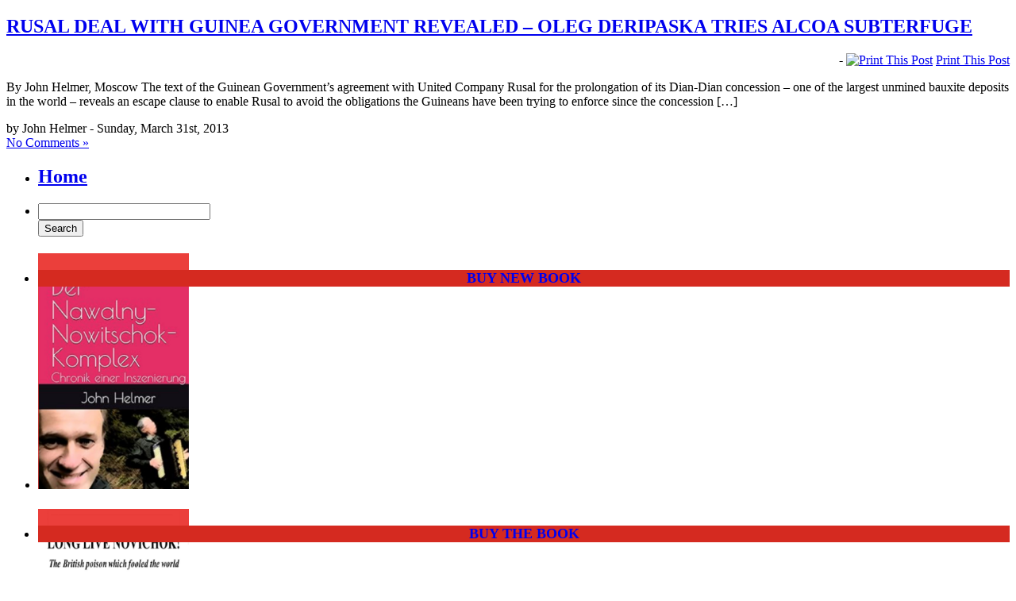

--- FILE ---
content_type: text/html; charset=UTF-8
request_url: https://johnhelmer.net/2013/03/31/
body_size: 10164
content:
<!DOCTYPE html PUBLIC "-//W3C//DTD XHTML 1.0 Transitional//EN" "http://www.w3.org/TR/xhtml1/DTD/xhtml1-transitional.dtd">
<html xmlns="http://www.w3.org/1999/xhtml">
<head profile="http://gmpg.org/xfn/11">

	<title>Dances With Bears &raquo; 2013 &raquo; March &raquo; 31</title>

	<meta http-equiv="Content-Type" content="text/html; charset=UTF-8" />	
	<meta name="generator" content="WordPress 6.2.8" /> <!-- leave this for stats please -->

	<link rel="stylesheet" href="https://johnhelmer.net/wp-content/themes/dances_with_bears/style.css" type="text/css" media="screen" />
	<link rel="alternate" type="application/rss+xml" title="RSS 2.0" href="https://johnhelmer.net/feed/" />
	<link rel="alternate" type="text/xml" title="RSS .92" href="https://johnhelmer.net/feed/rss/" />
	<link rel="alternate" type="application/atom+xml" title="Atom 0.3" href="https://johnhelmer.net/feed/atom/" />
	<link rel="pingback" href="https://johnhelmer.net/xmlrpc.php" />

		<link rel='archives' title='January 2026' href='https://johnhelmer.net/2026/01/' />
	<link rel='archives' title='December 2025' href='https://johnhelmer.net/2025/12/' />
	<link rel='archives' title='November 2025' href='https://johnhelmer.net/2025/11/' />
	<link rel='archives' title='October 2025' href='https://johnhelmer.net/2025/10/' />
	<link rel='archives' title='September 2025' href='https://johnhelmer.net/2025/09/' />
	<link rel='archives' title='August 2025' href='https://johnhelmer.net/2025/08/' />
	<link rel='archives' title='July 2025' href='https://johnhelmer.net/2025/07/' />
	<link rel='archives' title='June 2025' href='https://johnhelmer.net/2025/06/' />
	<link rel='archives' title='May 2025' href='https://johnhelmer.net/2025/05/' />
	<link rel='archives' title='April 2025' href='https://johnhelmer.net/2025/04/' />
	<link rel='archives' title='March 2025' href='https://johnhelmer.net/2025/03/' />
	<link rel='archives' title='February 2025' href='https://johnhelmer.net/2025/02/' />
	<link rel='archives' title='January 2025' href='https://johnhelmer.net/2025/01/' />
	<link rel='archives' title='December 2024' href='https://johnhelmer.net/2024/12/' />
	<link rel='archives' title='November 2024' href='https://johnhelmer.net/2024/11/' />
	<link rel='archives' title='October 2024' href='https://johnhelmer.net/2024/10/' />
	<link rel='archives' title='September 2024' href='https://johnhelmer.net/2024/09/' />
	<link rel='archives' title='August 2024' href='https://johnhelmer.net/2024/08/' />
	<link rel='archives' title='July 2024' href='https://johnhelmer.net/2024/07/' />
	<link rel='archives' title='June 2024' href='https://johnhelmer.net/2024/06/' />
	<link rel='archives' title='May 2024' href='https://johnhelmer.net/2024/05/' />
	<link rel='archives' title='April 2024' href='https://johnhelmer.net/2024/04/' />
	<link rel='archives' title='March 2024' href='https://johnhelmer.net/2024/03/' />
	<link rel='archives' title='February 2024' href='https://johnhelmer.net/2024/02/' />
	<link rel='archives' title='January 2024' href='https://johnhelmer.net/2024/01/' />
	<link rel='archives' title='December 2023' href='https://johnhelmer.net/2023/12/' />
	<link rel='archives' title='November 2023' href='https://johnhelmer.net/2023/11/' />
	<link rel='archives' title='October 2023' href='https://johnhelmer.net/2023/10/' />
	<link rel='archives' title='September 2023' href='https://johnhelmer.net/2023/09/' />
	<link rel='archives' title='August 2023' href='https://johnhelmer.net/2023/08/' />
	<link rel='archives' title='July 2023' href='https://johnhelmer.net/2023/07/' />
	<link rel='archives' title='June 2023' href='https://johnhelmer.net/2023/06/' />
	<link rel='archives' title='May 2023' href='https://johnhelmer.net/2023/05/' />
	<link rel='archives' title='April 2023' href='https://johnhelmer.net/2023/04/' />
	<link rel='archives' title='March 2023' href='https://johnhelmer.net/2023/03/' />
	<link rel='archives' title='February 2023' href='https://johnhelmer.net/2023/02/' />
	<link rel='archives' title='January 2023' href='https://johnhelmer.net/2023/01/' />
	<link rel='archives' title='December 2022' href='https://johnhelmer.net/2022/12/' />
	<link rel='archives' title='November 2022' href='https://johnhelmer.net/2022/11/' />
	<link rel='archives' title='October 2022' href='https://johnhelmer.net/2022/10/' />
	<link rel='archives' title='September 2022' href='https://johnhelmer.net/2022/09/' />
	<link rel='archives' title='August 2022' href='https://johnhelmer.net/2022/08/' />
	<link rel='archives' title='July 2022' href='https://johnhelmer.net/2022/07/' />
	<link rel='archives' title='June 2022' href='https://johnhelmer.net/2022/06/' />
	<link rel='archives' title='May 2022' href='https://johnhelmer.net/2022/05/' />
	<link rel='archives' title='April 2022' href='https://johnhelmer.net/2022/04/' />
	<link rel='archives' title='March 2022' href='https://johnhelmer.net/2022/03/' />
	<link rel='archives' title='February 2022' href='https://johnhelmer.net/2022/02/' />
	<link rel='archives' title='January 2022' href='https://johnhelmer.net/2022/01/' />
	<link rel='archives' title='December 2021' href='https://johnhelmer.net/2021/12/' />
	<link rel='archives' title='November 2021' href='https://johnhelmer.net/2021/11/' />
	<link rel='archives' title='October 2021' href='https://johnhelmer.net/2021/10/' />
	<link rel='archives' title='September 2021' href='https://johnhelmer.net/2021/09/' />
	<link rel='archives' title='July 2021' href='https://johnhelmer.net/2021/07/' />
	<link rel='archives' title='June 2021' href='https://johnhelmer.net/2021/06/' />
	<link rel='archives' title='May 2021' href='https://johnhelmer.net/2021/05/' />
	<link rel='archives' title='April 2021' href='https://johnhelmer.net/2021/04/' />
	<link rel='archives' title='March 2021' href='https://johnhelmer.net/2021/03/' />
	<link rel='archives' title='February 2021' href='https://johnhelmer.net/2021/02/' />
	<link rel='archives' title='January 2021' href='https://johnhelmer.net/2021/01/' />
	<link rel='archives' title='December 2020' href='https://johnhelmer.net/2020/12/' />
	<link rel='archives' title='November 2020' href='https://johnhelmer.net/2020/11/' />
	<link rel='archives' title='October 2020' href='https://johnhelmer.net/2020/10/' />
	<link rel='archives' title='September 2020' href='https://johnhelmer.net/2020/09/' />
	<link rel='archives' title='August 2020' href='https://johnhelmer.net/2020/08/' />
	<link rel='archives' title='July 2020' href='https://johnhelmer.net/2020/07/' />
	<link rel='archives' title='June 2020' href='https://johnhelmer.net/2020/06/' />
	<link rel='archives' title='May 2020' href='https://johnhelmer.net/2020/05/' />
	<link rel='archives' title='April 2020' href='https://johnhelmer.net/2020/04/' />
	<link rel='archives' title='March 2020' href='https://johnhelmer.net/2020/03/' />
	<link rel='archives' title='February 2020' href='https://johnhelmer.net/2020/02/' />
	<link rel='archives' title='January 2020' href='https://johnhelmer.net/2020/01/' />
	<link rel='archives' title='December 2019' href='https://johnhelmer.net/2019/12/' />
	<link rel='archives' title='November 2019' href='https://johnhelmer.net/2019/11/' />
	<link rel='archives' title='October 2019' href='https://johnhelmer.net/2019/10/' />
	<link rel='archives' title='September 2019' href='https://johnhelmer.net/2019/09/' />
	<link rel='archives' title='August 2019' href='https://johnhelmer.net/2019/08/' />
	<link rel='archives' title='July 2019' href='https://johnhelmer.net/2019/07/' />
	<link rel='archives' title='June 2019' href='https://johnhelmer.net/2019/06/' />
	<link rel='archives' title='May 2019' href='https://johnhelmer.net/2019/05/' />
	<link rel='archives' title='April 2019' href='https://johnhelmer.net/2019/04/' />
	<link rel='archives' title='March 2019' href='https://johnhelmer.net/2019/03/' />
	<link rel='archives' title='February 2019' href='https://johnhelmer.net/2019/02/' />
	<link rel='archives' title='January 2019' href='https://johnhelmer.net/2019/01/' />
	<link rel='archives' title='December 2018' href='https://johnhelmer.net/2018/12/' />
	<link rel='archives' title='November 2018' href='https://johnhelmer.net/2018/11/' />
	<link rel='archives' title='October 2018' href='https://johnhelmer.net/2018/10/' />
	<link rel='archives' title='September 2018' href='https://johnhelmer.net/2018/09/' />
	<link rel='archives' title='August 2018' href='https://johnhelmer.net/2018/08/' />
	<link rel='archives' title='July 2018' href='https://johnhelmer.net/2018/07/' />
	<link rel='archives' title='June 2018' href='https://johnhelmer.net/2018/06/' />
	<link rel='archives' title='May 2018' href='https://johnhelmer.net/2018/05/' />
	<link rel='archives' title='April 2018' href='https://johnhelmer.net/2018/04/' />
	<link rel='archives' title='March 2018' href='https://johnhelmer.net/2018/03/' />
	<link rel='archives' title='February 2018' href='https://johnhelmer.net/2018/02/' />
	<link rel='archives' title='January 2018' href='https://johnhelmer.net/2018/01/' />
	<link rel='archives' title='December 2017' href='https://johnhelmer.net/2017/12/' />
	<link rel='archives' title='November 2017' href='https://johnhelmer.net/2017/11/' />
	<link rel='archives' title='October 2017' href='https://johnhelmer.net/2017/10/' />
	<link rel='archives' title='September 2017' href='https://johnhelmer.net/2017/09/' />
	<link rel='archives' title='August 2017' href='https://johnhelmer.net/2017/08/' />
	<link rel='archives' title='July 2017' href='https://johnhelmer.net/2017/07/' />
	<link rel='archives' title='June 2017' href='https://johnhelmer.net/2017/06/' />
	<link rel='archives' title='May 2017' href='https://johnhelmer.net/2017/05/' />
	<link rel='archives' title='April 2017' href='https://johnhelmer.net/2017/04/' />
	<link rel='archives' title='March 2017' href='https://johnhelmer.net/2017/03/' />
	<link rel='archives' title='February 2017' href='https://johnhelmer.net/2017/02/' />
	<link rel='archives' title='January 2017' href='https://johnhelmer.net/2017/01/' />
	<link rel='archives' title='December 2016' href='https://johnhelmer.net/2016/12/' />
	<link rel='archives' title='November 2016' href='https://johnhelmer.net/2016/11/' />
	<link rel='archives' title='October 2016' href='https://johnhelmer.net/2016/10/' />
	<link rel='archives' title='September 2016' href='https://johnhelmer.net/2016/09/' />
	<link rel='archives' title='August 2016' href='https://johnhelmer.net/2016/08/' />
	<link rel='archives' title='July 2016' href='https://johnhelmer.net/2016/07/' />
	<link rel='archives' title='June 2016' href='https://johnhelmer.net/2016/06/' />
	<link rel='archives' title='May 2016' href='https://johnhelmer.net/2016/05/' />
	<link rel='archives' title='April 2016' href='https://johnhelmer.net/2016/04/' />
	<link rel='archives' title='March 2016' href='https://johnhelmer.net/2016/03/' />
	<link rel='archives' title='February 2016' href='https://johnhelmer.net/2016/02/' />
	<link rel='archives' title='January 2016' href='https://johnhelmer.net/2016/01/' />
	<link rel='archives' title='December 2015' href='https://johnhelmer.net/2015/12/' />
	<link rel='archives' title='November 2015' href='https://johnhelmer.net/2015/11/' />
	<link rel='archives' title='October 2015' href='https://johnhelmer.net/2015/10/' />
	<link rel='archives' title='September 2015' href='https://johnhelmer.net/2015/09/' />
	<link rel='archives' title='August 2015' href='https://johnhelmer.net/2015/08/' />
	<link rel='archives' title='July 2015' href='https://johnhelmer.net/2015/07/' />
	<link rel='archives' title='June 2015' href='https://johnhelmer.net/2015/06/' />
	<link rel='archives' title='May 2015' href='https://johnhelmer.net/2015/05/' />
	<link rel='archives' title='April 2015' href='https://johnhelmer.net/2015/04/' />
	<link rel='archives' title='March 2015' href='https://johnhelmer.net/2015/03/' />
	<link rel='archives' title='February 2015' href='https://johnhelmer.net/2015/02/' />
	<link rel='archives' title='January 2015' href='https://johnhelmer.net/2015/01/' />
	<link rel='archives' title='December 2014' href='https://johnhelmer.net/2014/12/' />
	<link rel='archives' title='November 2014' href='https://johnhelmer.net/2014/11/' />
	<link rel='archives' title='October 2014' href='https://johnhelmer.net/2014/10/' />
	<link rel='archives' title='September 2014' href='https://johnhelmer.net/2014/09/' />
	<link rel='archives' title='August 2014' href='https://johnhelmer.net/2014/08/' />
	<link rel='archives' title='July 2014' href='https://johnhelmer.net/2014/07/' />
	<link rel='archives' title='June 2014' href='https://johnhelmer.net/2014/06/' />
	<link rel='archives' title='May 2014' href='https://johnhelmer.net/2014/05/' />
	<link rel='archives' title='April 2014' href='https://johnhelmer.net/2014/04/' />
	<link rel='archives' title='March 2014' href='https://johnhelmer.net/2014/03/' />
	<link rel='archives' title='February 2014' href='https://johnhelmer.net/2014/02/' />
	<link rel='archives' title='January 2014' href='https://johnhelmer.net/2014/01/' />
	<link rel='archives' title='December 2013' href='https://johnhelmer.net/2013/12/' />
	<link rel='archives' title='November 2013' href='https://johnhelmer.net/2013/11/' />
	<link rel='archives' title='October 2013' href='https://johnhelmer.net/2013/10/' />
	<link rel='archives' title='September 2013' href='https://johnhelmer.net/2013/09/' />
	<link rel='archives' title='August 2013' href='https://johnhelmer.net/2013/08/' />
	<link rel='archives' title='July 2013' href='https://johnhelmer.net/2013/07/' />
	<link rel='archives' title='June 2013' href='https://johnhelmer.net/2013/06/' />
	<link rel='archives' title='May 2013' href='https://johnhelmer.net/2013/05/' />
	<link rel='archives' title='April 2013' href='https://johnhelmer.net/2013/04/' />
	<link rel='archives' title='March 2013' href='https://johnhelmer.net/2013/03/' />
	<link rel='archives' title='February 2013' href='https://johnhelmer.net/2013/02/' />
	<link rel='archives' title='January 2013' href='https://johnhelmer.net/2013/01/' />
	<link rel='archives' title='December 2012' href='https://johnhelmer.net/2012/12/' />
	<link rel='archives' title='November 2012' href='https://johnhelmer.net/2012/11/' />
	<link rel='archives' title='October 2012' href='https://johnhelmer.net/2012/10/' />
	<link rel='archives' title='September 2012' href='https://johnhelmer.net/2012/09/' />
	<link rel='archives' title='August 2012' href='https://johnhelmer.net/2012/08/' />
	<link rel='archives' title='July 2012' href='https://johnhelmer.net/2012/07/' />
	<link rel='archives' title='June 2012' href='https://johnhelmer.net/2012/06/' />
	<link rel='archives' title='May 2012' href='https://johnhelmer.net/2012/05/' />
	<link rel='archives' title='April 2012' href='https://johnhelmer.net/2012/04/' />
	<link rel='archives' title='March 2012' href='https://johnhelmer.net/2012/03/' />
	<link rel='archives' title='February 2012' href='https://johnhelmer.net/2012/02/' />
	<link rel='archives' title='January 2012' href='https://johnhelmer.net/2012/01/' />
	<link rel='archives' title='December 2011' href='https://johnhelmer.net/2011/12/' />
	<link rel='archives' title='November 2011' href='https://johnhelmer.net/2011/11/' />
	<link rel='archives' title='October 2011' href='https://johnhelmer.net/2011/10/' />
	<link rel='archives' title='September 2011' href='https://johnhelmer.net/2011/09/' />
	<link rel='archives' title='August 2011' href='https://johnhelmer.net/2011/08/' />
	<link rel='archives' title='July 2011' href='https://johnhelmer.net/2011/07/' />
	<link rel='archives' title='June 2011' href='https://johnhelmer.net/2011/06/' />
	<link rel='archives' title='May 2011' href='https://johnhelmer.net/2011/05/' />
	<link rel='archives' title='April 2011' href='https://johnhelmer.net/2011/04/' />
	<link rel='archives' title='March 2011' href='https://johnhelmer.net/2011/03/' />
	<link rel='archives' title='February 2011' href='https://johnhelmer.net/2011/02/' />
	<link rel='archives' title='January 2011' href='https://johnhelmer.net/2011/01/' />
	<link rel='archives' title='December 2010' href='https://johnhelmer.net/2010/12/' />
	<link rel='archives' title='November 2010' href='https://johnhelmer.net/2010/11/' />
	<link rel='archives' title='October 2010' href='https://johnhelmer.net/2010/10/' />
	<link rel='archives' title='September 2010' href='https://johnhelmer.net/2010/09/' />
	<link rel='archives' title='August 2010' href='https://johnhelmer.net/2010/08/' />
	<link rel='archives' title='July 2010' href='https://johnhelmer.net/2010/07/' />
	<link rel='archives' title='June 2010' href='https://johnhelmer.net/2010/06/' />
	<link rel='archives' title='May 2010' href='https://johnhelmer.net/2010/05/' />
	<link rel='archives' title='April 2010' href='https://johnhelmer.net/2010/04/' />
	<link rel='archives' title='March 2010' href='https://johnhelmer.net/2010/03/' />
	<link rel='archives' title='February 2010' href='https://johnhelmer.net/2010/02/' />
	<link rel='archives' title='January 2010' href='https://johnhelmer.net/2010/01/' />
	<link rel='archives' title='December 2009' href='https://johnhelmer.net/2009/12/' />
	<link rel='archives' title='November 2009' href='https://johnhelmer.net/2009/11/' />
	<link rel='archives' title='October 2009' href='https://johnhelmer.net/2009/10/' />
	<link rel='archives' title='September 2009' href='https://johnhelmer.net/2009/09/' />
	<link rel='archives' title='August 2009' href='https://johnhelmer.net/2009/08/' />
	<link rel='archives' title='July 2009' href='https://johnhelmer.net/2009/07/' />
	<link rel='archives' title='June 2009' href='https://johnhelmer.net/2009/06/' />
	<link rel='archives' title='May 2009' href='https://johnhelmer.net/2009/05/' />
	<link rel='archives' title='April 2009' href='https://johnhelmer.net/2009/04/' />
	<link rel='archives' title='March 2009' href='https://johnhelmer.net/2009/03/' />
	<link rel='archives' title='February 2009' href='https://johnhelmer.net/2009/02/' />
	<link rel='archives' title='January 2009' href='https://johnhelmer.net/2009/01/' />
	<link rel='archives' title='December 2008' href='https://johnhelmer.net/2008/12/' />
	<link rel='archives' title='November 2008' href='https://johnhelmer.net/2008/11/' />
	<link rel='archives' title='October 2008' href='https://johnhelmer.net/2008/10/' />
	<link rel='archives' title='September 2008' href='https://johnhelmer.net/2008/09/' />
	<link rel='archives' title='August 2008' href='https://johnhelmer.net/2008/08/' />
	<link rel='archives' title='July 2008' href='https://johnhelmer.net/2008/07/' />
	<link rel='archives' title='June 2008' href='https://johnhelmer.net/2008/06/' />
	<link rel='archives' title='May 2008' href='https://johnhelmer.net/2008/05/' />
	<link rel='archives' title='April 2008' href='https://johnhelmer.net/2008/04/' />
	<link rel='archives' title='March 2008' href='https://johnhelmer.net/2008/03/' />
	<link rel='archives' title='February 2008' href='https://johnhelmer.net/2008/02/' />
	<link rel='archives' title='January 2008' href='https://johnhelmer.net/2008/01/' />
	<link rel='archives' title='December 2007' href='https://johnhelmer.net/2007/12/' />
	<link rel='archives' title='November 2007' href='https://johnhelmer.net/2007/11/' />
	<link rel='archives' title='October 2007' href='https://johnhelmer.net/2007/10/' />
	<link rel='archives' title='September 2007' href='https://johnhelmer.net/2007/09/' />
	<link rel='archives' title='August 2007' href='https://johnhelmer.net/2007/08/' />
	<link rel='archives' title='July 2007' href='https://johnhelmer.net/2007/07/' />
	<link rel='archives' title='June 2007' href='https://johnhelmer.net/2007/06/' />
	<link rel='archives' title='May 2007' href='https://johnhelmer.net/2007/05/' />
	<link rel='archives' title='April 2007' href='https://johnhelmer.net/2007/04/' />
	<link rel='archives' title='March 2007' href='https://johnhelmer.net/2007/03/' />
	<link rel='archives' title='February 2007' href='https://johnhelmer.net/2007/02/' />
	<link rel='archives' title='September 2006' href='https://johnhelmer.net/2006/09/' />
	<link rel='archives' title='August 2006' href='https://johnhelmer.net/2006/08/' />
	<link rel='archives' title='July 2006' href='https://johnhelmer.net/2006/07/' />
	<link rel='archives' title='June 2006' href='https://johnhelmer.net/2006/06/' />
	<link rel='archives' title='May 2006' href='https://johnhelmer.net/2006/05/' />
	<link rel='archives' title='April 2006' href='https://johnhelmer.net/2006/04/' />
	<link rel='archives' title='March 2006' href='https://johnhelmer.net/2006/03/' />
	<link rel='archives' title='February 2006' href='https://johnhelmer.net/2006/02/' />
	<link rel='archives' title='January 2006' href='https://johnhelmer.net/2006/01/' />
	<link rel='archives' title='December 2005' href='https://johnhelmer.net/2005/12/' />
	<link rel='archives' title='October 2005' href='https://johnhelmer.net/2005/10/' />
	<link rel='archives' title='July 2005' href='https://johnhelmer.net/2005/07/' />
	<link rel='archives' title='May 2005' href='https://johnhelmer.net/2005/05/' />
	<link rel='archives' title='April 2005' href='https://johnhelmer.net/2005/04/' />
	<link rel='archives' title='March 2005' href='https://johnhelmer.net/2005/03/' />
	<link rel='archives' title='February 2005' href='https://johnhelmer.net/2005/02/' />
	<link rel='archives' title='January 2005' href='https://johnhelmer.net/2005/01/' />
	<link rel='archives' title='December 2004' href='https://johnhelmer.net/2004/12/' />
	<link rel='archives' title='November 2004' href='https://johnhelmer.net/2004/11/' />
	<link rel='archives' title='September 2004' href='https://johnhelmer.net/2004/09/' />
	<link rel='archives' title='August 2004' href='https://johnhelmer.net/2004/08/' />
	<link rel='archives' title='July 2004' href='https://johnhelmer.net/2004/07/' />
	<link rel='archives' title='June 2004' href='https://johnhelmer.net/2004/06/' />
	<link rel='archives' title='May 2004' href='https://johnhelmer.net/2004/05/' />
	<link rel='archives' title='April 2004' href='https://johnhelmer.net/2004/04/' />
	<link rel='archives' title='March 2004' href='https://johnhelmer.net/2004/03/' />
	<link rel='archives' title='February 2004' href='https://johnhelmer.net/2004/02/' />
	<link rel='archives' title='January 2004' href='https://johnhelmer.net/2004/01/' />
	<link rel='archives' title='December 2003' href='https://johnhelmer.net/2003/12/' />
	<link rel='archives' title='November 2003' href='https://johnhelmer.net/2003/11/' />
	<link rel='archives' title='October 2003' href='https://johnhelmer.net/2003/10/' />
	<link rel='archives' title='September 2003' href='https://johnhelmer.net/2003/09/' />
	<link rel='archives' title='August 2003' href='https://johnhelmer.net/2003/08/' />
	<link rel='archives' title='July 2003' href='https://johnhelmer.net/2003/07/' />
	<link rel='archives' title='June 2003' href='https://johnhelmer.net/2003/06/' />
	<link rel='archives' title='May 2003' href='https://johnhelmer.net/2003/05/' />
	<link rel='archives' title='April 2003' href='https://johnhelmer.net/2003/04/' />
	<link rel='archives' title='March 2003' href='https://johnhelmer.net/2003/03/' />
	<link rel='archives' title='February 2003' href='https://johnhelmer.net/2003/02/' />
	<link rel='archives' title='January 2003' href='https://johnhelmer.net/2003/01/' />
	<link rel='archives' title='December 2002' href='https://johnhelmer.net/2002/12/' />
	<link rel='archives' title='November 2002' href='https://johnhelmer.net/2002/11/' />
	<link rel='archives' title='October 2002' href='https://johnhelmer.net/2002/10/' />
	<link rel='archives' title='September 2002' href='https://johnhelmer.net/2002/09/' />
	<link rel='archives' title='August 2002' href='https://johnhelmer.net/2002/08/' />
	<link rel='archives' title='July 2002' href='https://johnhelmer.net/2002/07/' />
	<link rel='archives' title='June 2002' href='https://johnhelmer.net/2002/06/' />
	<link rel='archives' title='May 2002' href='https://johnhelmer.net/2002/05/' />
	<link rel='archives' title='April 2002' href='https://johnhelmer.net/2002/04/' />
	<link rel='archives' title='March 2002' href='https://johnhelmer.net/2002/03/' />
	<link rel='archives' title='February 2002' href='https://johnhelmer.net/2002/02/' />
	<link rel='archives' title='January 2002' href='https://johnhelmer.net/2002/01/' />
	<link rel='archives' title='December 2001' href='https://johnhelmer.net/2001/12/' />
	<link rel='archives' title='November 2001' href='https://johnhelmer.net/2001/11/' />
	<link rel='archives' title='October 2001' href='https://johnhelmer.net/2001/10/' />
	<link rel='archives' title='September 2001' href='https://johnhelmer.net/2001/09/' />
	<link rel='archives' title='August 2001' href='https://johnhelmer.net/2001/08/' />
	<link rel='archives' title='April 2001' href='https://johnhelmer.net/2001/04/' />
	<link rel='archives' title='March 2001' href='https://johnhelmer.net/2001/03/' />
	<link rel='archives' title='February 2001' href='https://johnhelmer.net/2001/02/' />
	<link rel='archives' title='November 2000' href='https://johnhelmer.net/2000/11/' />
	<link rel='archives' title='October 2000' href='https://johnhelmer.net/2000/10/' />
	<link rel='archives' title='July 2000' href='https://johnhelmer.net/2000/07/' />
	<link rel='archives' title='December 1999' href='https://johnhelmer.net/1999/12/' />
	<link rel='archives' title='August 1999' href='https://johnhelmer.net/1999/08/' />
	<link rel='archives' title='July 1999' href='https://johnhelmer.net/1999/07/' />
	<link rel='archives' title='June 1999' href='https://johnhelmer.net/1999/06/' />
	<link rel='archives' title='May 1999' href='https://johnhelmer.net/1999/05/' />
	<link rel='archives' title='March 1999' href='https://johnhelmer.net/1999/03/' />
	<link rel='archives' title='February 1999' href='https://johnhelmer.net/1999/02/' />
	<link rel='archives' title='January 1999' href='https://johnhelmer.net/1999/01/' />
	<link rel='archives' title='July 1997' href='https://johnhelmer.net/1997/07/' />
	<link rel='archives' title='May 1997' href='https://johnhelmer.net/1997/05/' />
	<link rel='archives' title='February 1997' href='https://johnhelmer.net/1997/02/' />
	<link rel='archives' title='May 1993' href='https://johnhelmer.net/1993/05/' />
	<link rel='archives' title='September 1992' href='https://johnhelmer.net/1992/09/' />
	<link rel='archives' title='August 1992' href='https://johnhelmer.net/1992/08/' />
	<link rel='archives' title='July 1992' href='https://johnhelmer.net/1992/07/' />
	<link rel='archives' title='April 1992' href='https://johnhelmer.net/1992/04/' />
	<link rel='archives' title='March 1992' href='https://johnhelmer.net/1992/03/' />
	<link rel='archives' title='October 1990' href='https://johnhelmer.net/1990/10/' />
		<meta name='robots' content='max-image-preview:large' />
<link rel='dns-prefetch' href='//platform-api.sharethis.com' />
<script type="text/javascript">
window._wpemojiSettings = {"baseUrl":"https:\/\/s.w.org\/images\/core\/emoji\/14.0.0\/72x72\/","ext":".png","svgUrl":"https:\/\/s.w.org\/images\/core\/emoji\/14.0.0\/svg\/","svgExt":".svg","source":{"concatemoji":"https:\/\/johnhelmer.net\/wp-includes\/js\/wp-emoji-release.min.js?ver=6.2.8"}};
/*! This file is auto-generated */
!function(e,a,t){var n,r,o,i=a.createElement("canvas"),p=i.getContext&&i.getContext("2d");function s(e,t){p.clearRect(0,0,i.width,i.height),p.fillText(e,0,0);e=i.toDataURL();return p.clearRect(0,0,i.width,i.height),p.fillText(t,0,0),e===i.toDataURL()}function c(e){var t=a.createElement("script");t.src=e,t.defer=t.type="text/javascript",a.getElementsByTagName("head")[0].appendChild(t)}for(o=Array("flag","emoji"),t.supports={everything:!0,everythingExceptFlag:!0},r=0;r<o.length;r++)t.supports[o[r]]=function(e){if(p&&p.fillText)switch(p.textBaseline="top",p.font="600 32px Arial",e){case"flag":return s("\ud83c\udff3\ufe0f\u200d\u26a7\ufe0f","\ud83c\udff3\ufe0f\u200b\u26a7\ufe0f")?!1:!s("\ud83c\uddfa\ud83c\uddf3","\ud83c\uddfa\u200b\ud83c\uddf3")&&!s("\ud83c\udff4\udb40\udc67\udb40\udc62\udb40\udc65\udb40\udc6e\udb40\udc67\udb40\udc7f","\ud83c\udff4\u200b\udb40\udc67\u200b\udb40\udc62\u200b\udb40\udc65\u200b\udb40\udc6e\u200b\udb40\udc67\u200b\udb40\udc7f");case"emoji":return!s("\ud83e\udef1\ud83c\udffb\u200d\ud83e\udef2\ud83c\udfff","\ud83e\udef1\ud83c\udffb\u200b\ud83e\udef2\ud83c\udfff")}return!1}(o[r]),t.supports.everything=t.supports.everything&&t.supports[o[r]],"flag"!==o[r]&&(t.supports.everythingExceptFlag=t.supports.everythingExceptFlag&&t.supports[o[r]]);t.supports.everythingExceptFlag=t.supports.everythingExceptFlag&&!t.supports.flag,t.DOMReady=!1,t.readyCallback=function(){t.DOMReady=!0},t.supports.everything||(n=function(){t.readyCallback()},a.addEventListener?(a.addEventListener("DOMContentLoaded",n,!1),e.addEventListener("load",n,!1)):(e.attachEvent("onload",n),a.attachEvent("onreadystatechange",function(){"complete"===a.readyState&&t.readyCallback()})),(e=t.source||{}).concatemoji?c(e.concatemoji):e.wpemoji&&e.twemoji&&(c(e.twemoji),c(e.wpemoji)))}(window,document,window._wpemojiSettings);
</script>
<style type="text/css">
img.wp-smiley,
img.emoji {
	display: inline !important;
	border: none !important;
	box-shadow: none !important;
	height: 1em !important;
	width: 1em !important;
	margin: 0 0.07em !important;
	vertical-align: -0.1em !important;
	background: none !important;
	padding: 0 !important;
}
</style>
	<link rel='stylesheet' id='wp-block-library-css' href='https://johnhelmer.net/wp-includes/css/dist/block-library/style.min.css?ver=6.2.8' type='text/css' media='all' />
<link rel='stylesheet' id='classic-theme-styles-css' href='https://johnhelmer.net/wp-includes/css/classic-themes.min.css?ver=6.2.8' type='text/css' media='all' />
<style id='global-styles-inline-css' type='text/css'>
body{--wp--preset--color--black: #000000;--wp--preset--color--cyan-bluish-gray: #abb8c3;--wp--preset--color--white: #ffffff;--wp--preset--color--pale-pink: #f78da7;--wp--preset--color--vivid-red: #cf2e2e;--wp--preset--color--luminous-vivid-orange: #ff6900;--wp--preset--color--luminous-vivid-amber: #fcb900;--wp--preset--color--light-green-cyan: #7bdcb5;--wp--preset--color--vivid-green-cyan: #00d084;--wp--preset--color--pale-cyan-blue: #8ed1fc;--wp--preset--color--vivid-cyan-blue: #0693e3;--wp--preset--color--vivid-purple: #9b51e0;--wp--preset--gradient--vivid-cyan-blue-to-vivid-purple: linear-gradient(135deg,rgba(6,147,227,1) 0%,rgb(155,81,224) 100%);--wp--preset--gradient--light-green-cyan-to-vivid-green-cyan: linear-gradient(135deg,rgb(122,220,180) 0%,rgb(0,208,130) 100%);--wp--preset--gradient--luminous-vivid-amber-to-luminous-vivid-orange: linear-gradient(135deg,rgba(252,185,0,1) 0%,rgba(255,105,0,1) 100%);--wp--preset--gradient--luminous-vivid-orange-to-vivid-red: linear-gradient(135deg,rgba(255,105,0,1) 0%,rgb(207,46,46) 100%);--wp--preset--gradient--very-light-gray-to-cyan-bluish-gray: linear-gradient(135deg,rgb(238,238,238) 0%,rgb(169,184,195) 100%);--wp--preset--gradient--cool-to-warm-spectrum: linear-gradient(135deg,rgb(74,234,220) 0%,rgb(151,120,209) 20%,rgb(207,42,186) 40%,rgb(238,44,130) 60%,rgb(251,105,98) 80%,rgb(254,248,76) 100%);--wp--preset--gradient--blush-light-purple: linear-gradient(135deg,rgb(255,206,236) 0%,rgb(152,150,240) 100%);--wp--preset--gradient--blush-bordeaux: linear-gradient(135deg,rgb(254,205,165) 0%,rgb(254,45,45) 50%,rgb(107,0,62) 100%);--wp--preset--gradient--luminous-dusk: linear-gradient(135deg,rgb(255,203,112) 0%,rgb(199,81,192) 50%,rgb(65,88,208) 100%);--wp--preset--gradient--pale-ocean: linear-gradient(135deg,rgb(255,245,203) 0%,rgb(182,227,212) 50%,rgb(51,167,181) 100%);--wp--preset--gradient--electric-grass: linear-gradient(135deg,rgb(202,248,128) 0%,rgb(113,206,126) 100%);--wp--preset--gradient--midnight: linear-gradient(135deg,rgb(2,3,129) 0%,rgb(40,116,252) 100%);--wp--preset--duotone--dark-grayscale: url('#wp-duotone-dark-grayscale');--wp--preset--duotone--grayscale: url('#wp-duotone-grayscale');--wp--preset--duotone--purple-yellow: url('#wp-duotone-purple-yellow');--wp--preset--duotone--blue-red: url('#wp-duotone-blue-red');--wp--preset--duotone--midnight: url('#wp-duotone-midnight');--wp--preset--duotone--magenta-yellow: url('#wp-duotone-magenta-yellow');--wp--preset--duotone--purple-green: url('#wp-duotone-purple-green');--wp--preset--duotone--blue-orange: url('#wp-duotone-blue-orange');--wp--preset--font-size--small: 13px;--wp--preset--font-size--medium: 20px;--wp--preset--font-size--large: 36px;--wp--preset--font-size--x-large: 42px;--wp--preset--spacing--20: 0.44rem;--wp--preset--spacing--30: 0.67rem;--wp--preset--spacing--40: 1rem;--wp--preset--spacing--50: 1.5rem;--wp--preset--spacing--60: 2.25rem;--wp--preset--spacing--70: 3.38rem;--wp--preset--spacing--80: 5.06rem;--wp--preset--shadow--natural: 6px 6px 9px rgba(0, 0, 0, 0.2);--wp--preset--shadow--deep: 12px 12px 50px rgba(0, 0, 0, 0.4);--wp--preset--shadow--sharp: 6px 6px 0px rgba(0, 0, 0, 0.2);--wp--preset--shadow--outlined: 6px 6px 0px -3px rgba(255, 255, 255, 1), 6px 6px rgba(0, 0, 0, 1);--wp--preset--shadow--crisp: 6px 6px 0px rgba(0, 0, 0, 1);}:where(.is-layout-flex){gap: 0.5em;}body .is-layout-flow > .alignleft{float: left;margin-inline-start: 0;margin-inline-end: 2em;}body .is-layout-flow > .alignright{float: right;margin-inline-start: 2em;margin-inline-end: 0;}body .is-layout-flow > .aligncenter{margin-left: auto !important;margin-right: auto !important;}body .is-layout-constrained > .alignleft{float: left;margin-inline-start: 0;margin-inline-end: 2em;}body .is-layout-constrained > .alignright{float: right;margin-inline-start: 2em;margin-inline-end: 0;}body .is-layout-constrained > .aligncenter{margin-left: auto !important;margin-right: auto !important;}body .is-layout-constrained > :where(:not(.alignleft):not(.alignright):not(.alignfull)){max-width: var(--wp--style--global--content-size);margin-left: auto !important;margin-right: auto !important;}body .is-layout-constrained > .alignwide{max-width: var(--wp--style--global--wide-size);}body .is-layout-flex{display: flex;}body .is-layout-flex{flex-wrap: wrap;align-items: center;}body .is-layout-flex > *{margin: 0;}:where(.wp-block-columns.is-layout-flex){gap: 2em;}.has-black-color{color: var(--wp--preset--color--black) !important;}.has-cyan-bluish-gray-color{color: var(--wp--preset--color--cyan-bluish-gray) !important;}.has-white-color{color: var(--wp--preset--color--white) !important;}.has-pale-pink-color{color: var(--wp--preset--color--pale-pink) !important;}.has-vivid-red-color{color: var(--wp--preset--color--vivid-red) !important;}.has-luminous-vivid-orange-color{color: var(--wp--preset--color--luminous-vivid-orange) !important;}.has-luminous-vivid-amber-color{color: var(--wp--preset--color--luminous-vivid-amber) !important;}.has-light-green-cyan-color{color: var(--wp--preset--color--light-green-cyan) !important;}.has-vivid-green-cyan-color{color: var(--wp--preset--color--vivid-green-cyan) !important;}.has-pale-cyan-blue-color{color: var(--wp--preset--color--pale-cyan-blue) !important;}.has-vivid-cyan-blue-color{color: var(--wp--preset--color--vivid-cyan-blue) !important;}.has-vivid-purple-color{color: var(--wp--preset--color--vivid-purple) !important;}.has-black-background-color{background-color: var(--wp--preset--color--black) !important;}.has-cyan-bluish-gray-background-color{background-color: var(--wp--preset--color--cyan-bluish-gray) !important;}.has-white-background-color{background-color: var(--wp--preset--color--white) !important;}.has-pale-pink-background-color{background-color: var(--wp--preset--color--pale-pink) !important;}.has-vivid-red-background-color{background-color: var(--wp--preset--color--vivid-red) !important;}.has-luminous-vivid-orange-background-color{background-color: var(--wp--preset--color--luminous-vivid-orange) !important;}.has-luminous-vivid-amber-background-color{background-color: var(--wp--preset--color--luminous-vivid-amber) !important;}.has-light-green-cyan-background-color{background-color: var(--wp--preset--color--light-green-cyan) !important;}.has-vivid-green-cyan-background-color{background-color: var(--wp--preset--color--vivid-green-cyan) !important;}.has-pale-cyan-blue-background-color{background-color: var(--wp--preset--color--pale-cyan-blue) !important;}.has-vivid-cyan-blue-background-color{background-color: var(--wp--preset--color--vivid-cyan-blue) !important;}.has-vivid-purple-background-color{background-color: var(--wp--preset--color--vivid-purple) !important;}.has-black-border-color{border-color: var(--wp--preset--color--black) !important;}.has-cyan-bluish-gray-border-color{border-color: var(--wp--preset--color--cyan-bluish-gray) !important;}.has-white-border-color{border-color: var(--wp--preset--color--white) !important;}.has-pale-pink-border-color{border-color: var(--wp--preset--color--pale-pink) !important;}.has-vivid-red-border-color{border-color: var(--wp--preset--color--vivid-red) !important;}.has-luminous-vivid-orange-border-color{border-color: var(--wp--preset--color--luminous-vivid-orange) !important;}.has-luminous-vivid-amber-border-color{border-color: var(--wp--preset--color--luminous-vivid-amber) !important;}.has-light-green-cyan-border-color{border-color: var(--wp--preset--color--light-green-cyan) !important;}.has-vivid-green-cyan-border-color{border-color: var(--wp--preset--color--vivid-green-cyan) !important;}.has-pale-cyan-blue-border-color{border-color: var(--wp--preset--color--pale-cyan-blue) !important;}.has-vivid-cyan-blue-border-color{border-color: var(--wp--preset--color--vivid-cyan-blue) !important;}.has-vivid-purple-border-color{border-color: var(--wp--preset--color--vivid-purple) !important;}.has-vivid-cyan-blue-to-vivid-purple-gradient-background{background: var(--wp--preset--gradient--vivid-cyan-blue-to-vivid-purple) !important;}.has-light-green-cyan-to-vivid-green-cyan-gradient-background{background: var(--wp--preset--gradient--light-green-cyan-to-vivid-green-cyan) !important;}.has-luminous-vivid-amber-to-luminous-vivid-orange-gradient-background{background: var(--wp--preset--gradient--luminous-vivid-amber-to-luminous-vivid-orange) !important;}.has-luminous-vivid-orange-to-vivid-red-gradient-background{background: var(--wp--preset--gradient--luminous-vivid-orange-to-vivid-red) !important;}.has-very-light-gray-to-cyan-bluish-gray-gradient-background{background: var(--wp--preset--gradient--very-light-gray-to-cyan-bluish-gray) !important;}.has-cool-to-warm-spectrum-gradient-background{background: var(--wp--preset--gradient--cool-to-warm-spectrum) !important;}.has-blush-light-purple-gradient-background{background: var(--wp--preset--gradient--blush-light-purple) !important;}.has-blush-bordeaux-gradient-background{background: var(--wp--preset--gradient--blush-bordeaux) !important;}.has-luminous-dusk-gradient-background{background: var(--wp--preset--gradient--luminous-dusk) !important;}.has-pale-ocean-gradient-background{background: var(--wp--preset--gradient--pale-ocean) !important;}.has-electric-grass-gradient-background{background: var(--wp--preset--gradient--electric-grass) !important;}.has-midnight-gradient-background{background: var(--wp--preset--gradient--midnight) !important;}.has-small-font-size{font-size: var(--wp--preset--font-size--small) !important;}.has-medium-font-size{font-size: var(--wp--preset--font-size--medium) !important;}.has-large-font-size{font-size: var(--wp--preset--font-size--large) !important;}.has-x-large-font-size{font-size: var(--wp--preset--font-size--x-large) !important;}
.wp-block-navigation a:where(:not(.wp-element-button)){color: inherit;}
:where(.wp-block-columns.is-layout-flex){gap: 2em;}
.wp-block-pullquote{font-size: 1.5em;line-height: 1.6;}
</style>
<script type='text/javascript' src='https://johnhelmer.net/wp-includes/js/jquery/jquery.js?ver=3.6.4' id='jquery-core-js'></script>
<script type='text/javascript' src='https://johnhelmer.net/wp-includes/js/jquery/jquery-migrate.min.js?ver=3.4.0' id='jquery-migrate-js'></script>
<script type='text/javascript' src='//platform-api.sharethis.com/js/sharethis.js#product=ga&#038;property=5e55545e0825e000128174bf' id='googleanalytics-platform-sharethis-js'></script>
<link rel="https://api.w.org/" href="https://johnhelmer.net/wp-json/" /><link rel="EditURI" type="application/rsd+xml" title="RSD" href="https://johnhelmer.net/xmlrpc.php?rsd" />
<link rel="wlwmanifest" type="application/wlwmanifest+xml" href="https://johnhelmer.net/wp-includes/wlwmanifest.xml" />
<meta name="generator" content="WordPress 6.2.8" />
<meta name="generator" content="Site Kit by Google 1.8.1" /><!-- This site is powered by Tweet, Like, Plusone and Share Plugin - http://techxt.com/tweet-like-google-1-and-share-plugin-wordpress/ -->
		<meta property="og:type" content="article" />
	  	<meta property="og:title" content="Dances With Bears" />
		<meta property="og:url" content="https://johnhelmer.net"/>
		<meta property="og:description" content="John Helmer" />
		<meta property="og:site_name" content="Dances With Bears" />
		<!--[if lt IE 9]>
	  <script src="//html5shim.googlecode.com/svn/trunk/html5.js"></script>
	<![endif]-->
			<style type="text/css">div.socialicons{float:left;display:block;margin-right: 10px;line-height: 1;}div.socialiconsv{line-height: 1;}div.socialicons p{margin-bottom: 0px !important;margin-top: 0px !important;padding-bottom: 0px !important;padding-top: 0px !important;}div.social4iv{background: none repeat scroll 0 0 #FFFFFF;border: 1px solid #aaa;border-radius: 3px 3px 3px 3px;box-shadow: 3px 3px 3px #DDDDDD;padding: 3px;position: fixed;text-align: center;top: 55px;width: 68px;display:none;}div.socialiconsv{padding-bottom: 5px;}</style>
<script type="text/javascript" src="https://platform.twitter.com/widgets.js"></script><script type="text/javascript" src="//connect.facebook.net/en_US/all.js#xfbml=1"></script><script type="text/javascript" src="https://apis.google.com/js/plusone.js"></script><script type="text/javascript" src="https://platform.linkedin.com/in.js"></script><!-- <meta name="NextGEN" version="2.2.54" /> -->
</head>
<body>
<script>
  (function(i,s,o,g,r,a,m){i['GoogleAnalyticsObject']=r;i[r]=i[r]||function(){
  (i[r].q=i[r].q||[]).push(arguments)},i[r].l=1*new Date();a=s.createElement(o),
  m=s.getElementsByTagName(o)[0];a.async=1;a.src=g;m.parentNode.insertBefore(a,m)
  })(window,document,'script','//www.google-analytics.com/analytics.js','ga');

  ga('create', 'UA-70979742-6', 'auto');
  ga('send', 'pageview');

</script>
<script type="text/javascript">

  var _gaq = _gaq || [];
  _gaq.push(['_setAccount', 'UA-3229816-5']);
  _gaq.push(['_trackPageview']);

  (function() {
    var ga = document.createElement('script'); ga.type = 'text/javascript'; ga.async = true;
    ga.src = ('https:' == document.location.protocol ? 'https://ssl' : 'http://www') + '.google-analytics.com/ga.js';
    var s = document.getElementsByTagName('script')[0]; s.parentNode.insertBefore(ga, s);
  })();

</script>

<div id="wrapper">
	<div id="bgstyle">
<div id="header">
	<div id="headergraphic">
<!--		<h2>John Helmer</h2> -->
	</div>
</div>
<div id="container">
	<div id="contentbody">
	
		<div class="post" id="post-8831">

			<div id="titlepost"><h2><a href="https://johnhelmer.net/rusal-deal-with-guinea-government-revealed-oleg-deripaska-tries-alcoa-subterfuge/" title="RUSAL DEAL WITH GUINEA GOVERNMENT REVEALED – OLEG DERIPASKA TRIES ALCOA SUBTERFUGE">RUSAL DEAL WITH GUINEA GOVERNMENT REVEALED – OLEG DERIPASKA TRIES ALCOA SUBTERFUGE</a></h2></div>

<p align="right"> - <a href="https://johnhelmer.net/rusal-deal-with-guinea-government-revealed-oleg-deripaska-tries-alcoa-subterfuge/print/" title="Print This Post" rel="nofollow"><img class="WP-PrintIcon" src="https://johnhelmer.net/wp-content/plugins/wp-print/images/print.gif" alt="Print This Post" title="Print This Post" style="border: 0px;" /></a>&nbsp;<a href="https://johnhelmer.net/rusal-deal-with-guinea-government-revealed-oleg-deripaska-tries-alcoa-subterfuge/print/" title="Print This Post" rel="nofollow">Print This Post</a>
</p>

			<div class="entry">

				<p>By John Helmer, Moscow The text of the Guinean Government’s agreement with United Company Rusal for the prolongation of its Dian-Dian concession – one of the largest unmined bauxite deposits in the world – reveals an escape clause to enable Rusal to avoid the obligations the Guineans have been trying to enforce since the concession [&hellip;]</p>

				<p class="postmetadata">
by John Helmer - Sunday, March 31st, 2013<br />
<a href="https://johnhelmer.net/rusal-deal-with-guinea-government-revealed-oleg-deripaska-tries-alcoa-subterfuge/#respond">No Comments &#187;</a> 				</p>

			</div>

		</div>

	
		<div class="navigation">
					</div>

		</div>
</div>

<div class="sidebar">
	<div id="contentside">

<ul>


	<li><h2><a href="https://johnhelmer.net">Home</a></h2>
	</li>

	<li id="search">
		<form method="get" id="searchform" action="https://johnhelmer.net/">
<div>
	<input type="text" value="" name="s" id="s" size="25" /><br />
	<input type="submit" id="searchsubmit" value="Search" />
</div>
</form>	</li>
	
	<li class="buy" style="background: #d52a20;text-align: center;font-weight: 600;font-size: 18px;position: relative;
top: 42px;"><a href="https://www.amazon.de/-/en/Nawalny-Nowitschok-Komplex-Chronik-einer-Inszenierung/dp/398586067X/ref=tmm_hrd_swatch_0?_encoding=UTF8&dib_tag=se&dib=eyJ2IjoiMSJ9.[base64].fPUoY8C6fJQoD1M3NeAcmO3Bu25k0A4UZFezPMKoSRI&qid=1755762132&sr=1-1" target="_blank" style="text-decoration: none !IMPORTANT;">BUY NEW BOOK </a></li>
<li><a href="https://www.amazon.de/-/en/Nawalny-Nowitschok-Komplex-Chronik-einer-Inszenierung/dp/398586067X/ref=tmm_hrd_swatch_0?_encoding=UTF8&dib_tag=se&dib=eyJ2IjoiMSJ9.[base64].fPUoY8C6fJQoD1M3NeAcmO3Bu25k0A4UZFezPMKoSRI&qid=1755762132&sr=1-1"><img src="/dnnb3.jpg" border="0" style="width:190px"></a></li>
	
	
	<li class="buy" style="background: #d52a20;text-align: center;font-weight: 600;font-size: 18px;position: relative;
top: 42px;"><a href="https://www.amazon.com/dp/B0DSYJ41DN/ref=sr_1_1?crid=1ZUUAMZVB5D3X&dib=eyJ2IjoiMSJ9.VVnEWN6MnSFoXHaIerza7g.pQBcppMg6CWaJdoOhqMVgTdekCn7MtthFPmn0oUiBmw&dib_tag=se&keywords=john+helmer%2C+long+live+Novichok%21&qid=1736820334&sprefix=john+helmer%2C+long+live+novichok+%2Caps%2C328&sr=8-1" target="_blank" style="text-decoration: none !IMPORTANT;">BUY THE BOOK </a></li>
<li><a href="https://www.amazon.com/dp/B0DSYJ41DN/ref=sr_1_1?crid=1ZUUAMZVB5D3X&dib=eyJ2IjoiMSJ9.VVnEWN6MnSFoXHaIerza7g.pQBcppMg6CWaJdoOhqMVgTdekCn7MtthFPmn0oUiBmw&dib_tag=se&keywords=john+helmer%2C+long+live+Novichok%21&qid=1736820334&sprefix=john+helmer%2C+long+live+novichok+%2Caps%2C328&sr=8-1"><img src="/novichok.jpg" border="0" style="width:190px"></a></li>
	<li class="buy" style="background: #d52a20;text-align: center;font-weight: 600;font-size: 18px;position: relative;
top: 42px;"><a href="https://www.amazon.co.uk/Dunce-Upon-Time-Autobiography-Mistakes-ebook/dp/B0CKMVQC9B/ref=tmm_kin_swatch_0?_encoding=UTF8&qid=1700901486&sr=1-1" target="_blank" style="text-decoration: none !IMPORTANT;">BUY THE BOOK </a></li>
<li><a href="https://www.amazon.co.uk/Dunce-Upon-Time-Autobiography-Mistakes-ebook/dp/B0CKMVQC9B/ref=tmm_kin_swatch_0?_encoding=UTF8&qid=1700901486&sr=1-1"><img src="/dunce.jpg" border="0" style="width:190px"></a></li>
	<li class="buy" style="background: #d52a20;text-align: center;font-weight: 600;font-size: 18px;position: relative;
top: 42px;"><a href="https://www.amazon.com/dp/B0CH2CM8W7" target="_blank" style="text-decoration: none !IMPORTANT;">BUY THE BOOK </a></li>
<li><a href="https://www.amazon.com/dp/B0CH2CM8W7"><img src="/sovcomplot.jpg" border="0" style="width:190px"></a></li>
<li class="buy" style="background: #d52a20;text-align: center;font-weight: 600;font-size: 18px;position: relative;
top: 42px;"><a href="https://www.amazon.com/dp/B0BQJCJH8S" target="_blank" style="text-decoration: none !IMPORTANT;">BUY THE BOOK </a></li>
<li><a href="https://www.amazon.com/dp/B0BQJCJH8S"><img src="/ausfasc2.jpg" border="0" style="width:190px"></a></li>
<li class="buy" style="background: #d52a20;text-align: center;font-weight: 600;font-size: 18px;position: relative;
top: 42px;"><a href="https://www.amazon.com/Jackals-Wedding-American-Power-Revolt/dp/B09T5TQF97/ref=sr_1_1?crid=25H8OJRLLHT7T&keywords=John+Helmer%2C+The+Jackals%27+Wedding&qid=1645696376&s=books&sprefix=john+helmer%2C+the+jackals%27+wedding%2Cstripbooks%2C271&sr=1-1" target="_blank" style="text-decoration: none !IMPORTANT;">BUY THE BOOK </a></li>
<li><a href="https://www.amazon.com/Jackals-Wedding-American-Power-Revolt/dp/B09T5TQF97/ref=sr_1_1?crid=25H8OJRLLHT7T&keywords=John+Helmer%2C+The+Jackals%27+Wedding&qid=1645696376&s=books&sprefix=john+helmer%2C+the+jackals%27+wedding%2Cstripbooks%2C271&sr=1-1"><img src="/jackal2.jpg" border="0" style="width:190px"></a></li>
<li class="buy" style="background: #d52a20;text-align: center;font-weight: 600;font-size: 18px;position: relative;
top: 42px;"><a href="https://www.amazon.com/dp/B09FS9NB7H/ref=sr_1_1?keywords=helmer%2C+the+complete+dances+with+bears+comic+book&qid=1631509153&s=books&sr=1-1" target="_blank" style="text-decoration: none !IMPORTANT;">BUY THE BOOK </a></li>
<li><a href="https://www.amazon.com/dp/B09FS9NB7H/ref=sr_1_1?keywords=helmer%2C+the+complete+dances+with+bears+comic+book&qid=1631509153&s=books&sr=1-1"><img src="/jhcc1.jpg" border="0" style="width:190px"></a></li><!--
<li class="buy" style="background: #d52a20;text-align: center;font-weight: 600;font-size: 18px;position: relative;
top: 42px;"><a href="https://www.amazon.co.uk/dp/B09G175QFG/ref=sr_1_1?dchild=1&keywords=john+helmer%2C+the+complete+dances+with+bears+comic+book&qid=1631509247&s=books&sr=1-1" target="_blank" style="text-decoration: none !IMPORTANT;">BUY NEW BOOK </a></li>
<li><a href="https://www.amazon.co.uk/dp/B09G175QFG/ref=sr_1_1?dchild=1&keywords=john+helmer%2C+the+complete+dances+with+bears+comic+book&qid=1631509247&s=books&sr=1-1"><img src="/jhcc2.jpg" border="0" style="width:190px"></a></li>-->
<li class="buy" style="background: #d52a20;text-align: center;font-weight: 600;font-size: 18px;position: relative;
top: 42px;"><a href= target="_blank" style="text-decoration: none !IMPORTANT;">BUY THE BOOK </a></li>
      <li><a href="https://www.amazon.com/dp/B08VFV4ZGK/ref=sr_1_1?dchild=1&keywords=john+helmer%2C+hitler+didn%27t+die&qid=1612213757&s=books&sr=1-1"><img src="/wp-content/uploads/2021/02/hitlerdidntdie2.jpg" border="0" style="width:190px"></a></li> 
 <li class="buy" style="background: #d52a20;text-align: center;font-weight: 600;font-size: 18px;position: relative;top: 42px;"><a href= target="_blank" style="text-decoration: none !IMPORTANT;">BUY THE BOOK </a></li>
      <li><a href="https://www.amazon.com/dp/B08KH71XYL/ref=sr_1_1?dchild=1&keywords=john+helmer%2C+the+lie+that+shot+down&qid=1601575119&sr=8-1"><img src="/wp-content/uploads/2020/10/jh-book-mh17.jpg" border="0" style="width:190px"></a></li> 	
<li class="buy" style="background: #d52a20;text-align: center;font-weight: 600;font-size: 18px;position: relative;top: 42px;"><a href= target="_blank" style="text-decoration: none !IMPORTANT;">BUY THE BOOK </a></li>
      <li><a href="https://www.amazon.com/s?k=john+helmer%2C+Skripal+in+prison&i=stripbooks-intl-ship&ref=nb_sb_noss"><img src="/wp-content/uploads/2020/02/JH-book-SKRIPAL-2-3.jpg" border="0" style="width:190px"></a></li> 
        <li class="buy" style="background: #d52a20;text-align: center;font-weight: 600;font-size: 18px;position: relative;top: 42px;"><a href="https://www.amazon.com/Man-Knows-Much-About-Russia-ebook/dp/B07LH4DH3N/ref=sr_1_1?ie=UTF8&qid=1545407734&sr=8-1&keywords=The+Man+Who+Knows+Too+Much+About+Russia" target="_blank" style="text-decoration: none !IMPORTANT;">BUY THE BOOK </a></li>
      <li><a href="https://www.amazon.com/Man-Knows-Much-About-Russia-ebook/dp/B07LH4DH3N/ref=sr_1_1?ie=UTF8&qid=1545407734&sr=8-1&keywords=The+Man+Who+Knows+Too+Much+About+Russia"><img src="/wp-content/uploads/2018/12/41apHCZKcRL.jpg" border="0" style="width:190px"></a></li> 
  
 <ul class="menu-button"> 

     </ul>

	<li class="pagenav"><h2>Pages</h2><ul><li class="page_item page-item-2"><a href="https://johnhelmer.net/about/">Bio</a></li>
<li class="page_item page-item-25"><a href="https://johnhelmer.net/books/">Books</a></li>
<li class="page_item page-item-47"><a href="https://johnhelmer.net/interviews/">Interviews</a></li>
<li class="page_item page-item-18"><a href="https://johnhelmer.net/presentations/">Presentations</a></li>
<li class="page_item page-item-110"><a href="https://johnhelmer.net/television-interview/">Television</a></li>
<li class="page_item page-item-1408"><a href="https://johnhelmer.net/radio/">Radio</a></li>
<li class="page_item page-item-42"><a href="https://johnhelmer.net/photos/">Photos</a></li>
<li class="page_item page-item-40"><a href="https://johnhelmer.net/recommendations-best-of-russia/">Recommendations</a></li>
<li class="page_item page-item-54"><a href="https://johnhelmer.net/premiums/">Premiums</a></li>
<li class="page_item page-item-44"><a href="https://johnhelmer.net/contacts/">Contacts</a></li>
<li class="page_item page-item-907"><a href="https://johnhelmer.net/copyright/">Copyright</a></li>
<li class="page_item page-item-1005"><a href="https://johnhelmer.net/the-cat%e2%80%99s-paw/">The Cat’s Paw</a></li>
<li class="page_item page-item-1126"><a href="https://johnhelmer.net/flowers/">Flowers</a></li>
<li class="page_item page-item-1187"><a href="https://johnhelmer.net/music/">Music</a></li>
<li class="page_item page-item-1033"><a href="https://johnhelmer.net/travel/">Travel</a></li>
<li class="page_item page-item-1635"><a href="https://johnhelmer.net/lawyers%e2%80%99-corner/">Lawyers’ Corner</a></li>
</ul></li>
	<li><h2>Categories</h2>
		<ul>
				<li class="cat-item cat-item-35"><a href="https://johnhelmer.net/category/africa-russia/">Africa-Russia</a> (116)
</li>
	<li class="cat-item cat-item-14"><a href="https://johnhelmer.net/category/aluminium/">Aluminium</a> (234)
</li>
	<li class="cat-item cat-item-34"><a href="https://johnhelmer.net/category/asia-russia/">Asia-Russia</a> (33)
</li>
	<li class="cat-item cat-item-29"><a href="https://johnhelmer.net/category/australia-russia/">Australia-Russia</a> (49)
</li>
	<li class="cat-item cat-item-1"><a href="https://johnhelmer.net/category/biography/">Biography</a> (18)
</li>
	<li class="cat-item cat-item-6"><a href="https://johnhelmer.net/category/books/">Books</a> (69)
</li>
	<li class="cat-item cat-item-65"><a href="https://johnhelmer.net/category/canada/">Canada</a> (3)
</li>
	<li class="cat-item cat-item-41"><a href="https://johnhelmer.net/category/chemicals/">Chemicals</a> (23)
</li>
	<li class="cat-item cat-item-39"><a href="https://johnhelmer.net/category/china-russia/">China-Russia</a> (20)
</li>
	<li class="cat-item cat-item-58"><a href="https://johnhelmer.net/category/climate/">Climate</a> (2)
</li>
	<li class="cat-item cat-item-23"><a href="https://johnhelmer.net/category/coal/">Coal</a> (38)
</li>
	<li class="cat-item cat-item-56"><a href="https://johnhelmer.net/category/covid-19/">Covid-19</a> (17)
</li>
	<li class="cat-item cat-item-24"><a href="https://johnhelmer.net/category/culture/">Culture</a> (44)
</li>
	<li class="cat-item cat-item-54"><a href="https://johnhelmer.net/category/cyprus/">Cyprus</a> (28)
</li>
	<li class="cat-item cat-item-13"><a href="https://johnhelmer.net/category/diamonds/">Diamonds</a> (122)
</li>
	<li class="cat-item cat-item-12"><a href="https://johnhelmer.net/category/dances-with-bears/">DwB</a> (1,336)
</li>
	<li class="cat-item cat-item-57"><a href="https://johnhelmer.net/category/eu-russia/">EU-Russia</a> (29)
</li>
	<li class="cat-item cat-item-49"><a href="https://johnhelmer.net/category/flowers/">Flowers</a> (3)
</li>
	<li class="cat-item cat-item-40"><a href="https://johnhelmer.net/category/foodstuffs/">Foodstuffs</a> (99)
</li>
	<li class="cat-item cat-item-25"><a href="https://johnhelmer.net/category/france-russia/">France-Russia</a> (10)
</li>
	<li class="cat-item cat-item-38"><a href="https://johnhelmer.net/category/gold/">Gold</a> (69)
</li>
	<li class="cat-item cat-item-30"><a href="https://johnhelmer.net/category/greece-russia/">Greece-Russia</a> (16)
</li>
	<li class="cat-item cat-item-20"><a href="https://johnhelmer.net/category/insurance/">Insurance</a> (2)
</li>
	<li class="cat-item cat-item-27"><a href="https://johnhelmer.net/category/interviews/">Interviews</a> (60)
</li>
	<li class="cat-item cat-item-62"><a href="https://johnhelmer.net/category/israel/">Israel</a> (27)
</li>
	<li class="cat-item cat-item-19"><a href="https://johnhelmer.net/category/maritime/">Maritime</a> (207)
</li>
	<li class="cat-item cat-item-60"><a href="https://johnhelmer.net/category/mechel/">Mechel</a> (1)
</li>
	<li class="cat-item cat-item-21"><a href="https://johnhelmer.net/category/media/">Media</a> (115)
</li>
	<li class="cat-item cat-item-50"><a href="https://johnhelmer.net/category/mh17/">MH17</a> (70)
</li>
	<li class="cat-item cat-item-64"><a href="https://johnhelmer.net/category/mideast/mideast-mideast/">Mideast</a> (1)
</li>
	<li class="cat-item cat-item-63"><a href="https://johnhelmer.net/category/mideast/">Mideast</a> (14)
</li>
	<li class="cat-item cat-item-10"><a href="https://johnhelmer.net/category/mining/">Mining</a> (189)
</li>
	<li class="cat-item cat-item-33"><a href="https://johnhelmer.net/category/moscow-times/">Moscow Times</a> (15)
</li>
	<li class="cat-item cat-item-55"><a href="https://johnhelmer.net/category/navalny/">Navalny</a> (65)
</li>
	<li class="cat-item cat-item-15"><a href="https://johnhelmer.net/category/nonferrous-metals/">Nonferrous Metals</a> (49)
</li>
	<li class="cat-item cat-item-17"><a href="https://johnhelmer.net/category/oil-gas/">Oil &amp; Gas</a> (135)
</li>
	<li class="cat-item cat-item-18"><a href="https://johnhelmer.net/category/oligarchs/">Oligarchs</a> (485)
</li>
	<li class="cat-item cat-item-59"><a href="https://johnhelmer.net/category/poland/">Poland</a> (126)
</li>
	<li class="cat-item cat-item-11"><a href="https://johnhelmer.net/category/precious-metals/">Precious Metals</a> (9)
</li>
	<li class="cat-item cat-item-22"><a href="https://johnhelmer.net/category/russian-culture/">Russian Culture</a> (37)
</li>
	<li class="cat-item cat-item-9"><a href="https://johnhelmer.net/category/russian-politics/">Russian Politics</a> (275)
</li>
	<li class="cat-item cat-item-26"><a href="https://johnhelmer.net/category/sex-russia/">Sex (Russia)</a> (8)
</li>
	<li class="cat-item cat-item-51"><a href="https://johnhelmer.net/category/skripal/">Skripal</a> (178)
</li>
	<li class="cat-item cat-item-52"><a href="https://johnhelmer.net/category/sovcomflot/">Sovcomflot</a> (138)
</li>
	<li class="cat-item cat-item-16"><a href="https://johnhelmer.net/category/steel/">Steel</a> (216)
</li>
	<li class="cat-item cat-item-48"><a href="https://johnhelmer.net/category/telecomms-it/">Telecomms-IT</a> (42)
</li>
	<li class="cat-item cat-item-37"><a href="https://johnhelmer.net/category/the-cats-paw/">The Cat&#039;s Paw</a> (6)
</li>
	<li class="cat-item cat-item-36"><a href="https://johnhelmer.net/category/travel/">Travel</a> (5)
</li>
	<li class="cat-item cat-item-53"><a href="https://johnhelmer.net/category/turkey/">Turkey</a> (6)
</li>
	<li class="cat-item cat-item-42"><a href="https://johnhelmer.net/category/uk-russia/">UK-Russia</a> (107)
</li>
	<li class="cat-item cat-item-46"><a href="https://johnhelmer.net/category/ukraine/">Ukraine</a> (240)
</li>
	<li class="cat-item cat-item-28"><a href="https://johnhelmer.net/category/us-russia/">US-Russia</a> (255)
</li>
	<li class="cat-item cat-item-32"><a href="https://johnhelmer.net/category/zinc/">Zinc</a> (1)
</li>
	<li class="cat-item cat-item-31"><a href="https://johnhelmer.net/category/zubkov/">Zubkov</a> (4)
</li>
		</ul>
	</li>
<li><a href="/?p=7396"><img src="/bear_ship_small.jpg" border="0" /></a></li>
	<li><h2>Archives</h2>
		<ul>
				<li><a href='https://johnhelmer.net/2026/01/'>January 2026</a></li>
	<li><a href='https://johnhelmer.net/2025/12/'>December 2025</a></li>
	<li><a href='https://johnhelmer.net/2025/11/'>November 2025</a></li>
	<li><a href='https://johnhelmer.net/2025/10/'>October 2025</a></li>
	<li><a href='https://johnhelmer.net/2025/09/'>September 2025</a></li>
	<li><a href='https://johnhelmer.net/2025/08/'>August 2025</a></li>
	<li><a href='https://johnhelmer.net/2025/07/'>July 2025</a></li>
	<li><a href='https://johnhelmer.net/2025/06/'>June 2025</a></li>
	<li><a href='https://johnhelmer.net/2025/05/'>May 2025</a></li>
	<li><a href='https://johnhelmer.net/2025/04/'>April 2025</a></li>
	<li><a href='https://johnhelmer.net/2025/03/'>March 2025</a></li>
	<li><a href='https://johnhelmer.net/2025/02/'>February 2025</a></li>
	<li><a href='https://johnhelmer.net/2025/01/'>January 2025</a></li>
	<li><a href='https://johnhelmer.net/2024/12/'>December 2024</a></li>
	<li><a href='https://johnhelmer.net/2024/11/'>November 2024</a></li>
	<li><a href='https://johnhelmer.net/2024/10/'>October 2024</a></li>
	<li><a href='https://johnhelmer.net/2024/09/'>September 2024</a></li>
	<li><a href='https://johnhelmer.net/2024/08/'>August 2024</a></li>
	<li><a href='https://johnhelmer.net/2024/07/'>July 2024</a></li>
	<li><a href='https://johnhelmer.net/2024/06/'>June 2024</a></li>
	<li><a href='https://johnhelmer.net/2024/05/'>May 2024</a></li>
	<li><a href='https://johnhelmer.net/2024/04/'>April 2024</a></li>
	<li><a href='https://johnhelmer.net/2024/03/'>March 2024</a></li>
	<li><a href='https://johnhelmer.net/2024/02/'>February 2024</a></li>
	<li><a href='https://johnhelmer.net/2024/01/'>January 2024</a></li>
	<li><a href='https://johnhelmer.net/2023/12/'>December 2023</a></li>
	<li><a href='https://johnhelmer.net/2023/11/'>November 2023</a></li>
	<li><a href='https://johnhelmer.net/2023/10/'>October 2023</a></li>
	<li><a href='https://johnhelmer.net/2023/09/'>September 2023</a></li>
	<li><a href='https://johnhelmer.net/2023/08/'>August 2023</a></li>
	<li><a href='https://johnhelmer.net/2023/07/'>July 2023</a></li>
	<li><a href='https://johnhelmer.net/2023/06/'>June 2023</a></li>
	<li><a href='https://johnhelmer.net/2023/05/'>May 2023</a></li>
	<li><a href='https://johnhelmer.net/2023/04/'>April 2023</a></li>
	<li><a href='https://johnhelmer.net/2023/03/'>March 2023</a></li>
	<li><a href='https://johnhelmer.net/2023/02/'>February 2023</a></li>
	<li><a href='https://johnhelmer.net/2023/01/'>January 2023</a></li>
	<li><a href='https://johnhelmer.net/2022/12/'>December 2022</a></li>
	<li><a href='https://johnhelmer.net/2022/11/'>November 2022</a></li>
	<li><a href='https://johnhelmer.net/2022/10/'>October 2022</a></li>
	<li><a href='https://johnhelmer.net/2022/09/'>September 2022</a></li>
	<li><a href='https://johnhelmer.net/2022/08/'>August 2022</a></li>
	<li><a href='https://johnhelmer.net/2022/07/'>July 2022</a></li>
	<li><a href='https://johnhelmer.net/2022/06/'>June 2022</a></li>
	<li><a href='https://johnhelmer.net/2022/05/'>May 2022</a></li>
	<li><a href='https://johnhelmer.net/2022/04/'>April 2022</a></li>
	<li><a href='https://johnhelmer.net/2022/03/'>March 2022</a></li>
	<li><a href='https://johnhelmer.net/2022/02/'>February 2022</a></li>
	<li><a href='https://johnhelmer.net/2022/01/'>January 2022</a></li>
	<li><a href='https://johnhelmer.net/2021/12/'>December 2021</a></li>
	<li><a href='https://johnhelmer.net/2021/11/'>November 2021</a></li>
	<li><a href='https://johnhelmer.net/2021/10/'>October 2021</a></li>
	<li><a href='https://johnhelmer.net/2021/09/'>September 2021</a></li>
	<li><a href='https://johnhelmer.net/2021/07/'>July 2021</a></li>
	<li><a href='https://johnhelmer.net/2021/06/'>June 2021</a></li>
	<li><a href='https://johnhelmer.net/2021/05/'>May 2021</a></li>
	<li><a href='https://johnhelmer.net/2021/04/'>April 2021</a></li>
	<li><a href='https://johnhelmer.net/2021/03/'>March 2021</a></li>
	<li><a href='https://johnhelmer.net/2021/02/'>February 2021</a></li>
	<li><a href='https://johnhelmer.net/2021/01/'>January 2021</a></li>
	<li><a href='https://johnhelmer.net/2020/12/'>December 2020</a></li>
	<li><a href='https://johnhelmer.net/2020/11/'>November 2020</a></li>
	<li><a href='https://johnhelmer.net/2020/10/'>October 2020</a></li>
	<li><a href='https://johnhelmer.net/2020/09/'>September 2020</a></li>
	<li><a href='https://johnhelmer.net/2020/08/'>August 2020</a></li>
	<li><a href='https://johnhelmer.net/2020/07/'>July 2020</a></li>
	<li><a href='https://johnhelmer.net/2020/06/'>June 2020</a></li>
	<li><a href='https://johnhelmer.net/2020/05/'>May 2020</a></li>
	<li><a href='https://johnhelmer.net/2020/04/'>April 2020</a></li>
	<li><a href='https://johnhelmer.net/2020/03/'>March 2020</a></li>
	<li><a href='https://johnhelmer.net/2020/02/'>February 2020</a></li>
	<li><a href='https://johnhelmer.net/2020/01/'>January 2020</a></li>
	<li><a href='https://johnhelmer.net/2019/12/'>December 2019</a></li>
	<li><a href='https://johnhelmer.net/2019/11/'>November 2019</a></li>
	<li><a href='https://johnhelmer.net/2019/10/'>October 2019</a></li>
	<li><a href='https://johnhelmer.net/2019/09/'>September 2019</a></li>
	<li><a href='https://johnhelmer.net/2019/08/'>August 2019</a></li>
	<li><a href='https://johnhelmer.net/2019/07/'>July 2019</a></li>
	<li><a href='https://johnhelmer.net/2019/06/'>June 2019</a></li>
	<li><a href='https://johnhelmer.net/2019/05/'>May 2019</a></li>
	<li><a href='https://johnhelmer.net/2019/04/'>April 2019</a></li>
	<li><a href='https://johnhelmer.net/2019/03/'>March 2019</a></li>
	<li><a href='https://johnhelmer.net/2019/02/'>February 2019</a></li>
	<li><a href='https://johnhelmer.net/2019/01/'>January 2019</a></li>
	<li><a href='https://johnhelmer.net/2018/12/'>December 2018</a></li>
	<li><a href='https://johnhelmer.net/2018/11/'>November 2018</a></li>
	<li><a href='https://johnhelmer.net/2018/10/'>October 2018</a></li>
	<li><a href='https://johnhelmer.net/2018/09/'>September 2018</a></li>
	<li><a href='https://johnhelmer.net/2018/08/'>August 2018</a></li>
	<li><a href='https://johnhelmer.net/2018/07/'>July 2018</a></li>
	<li><a href='https://johnhelmer.net/2018/06/'>June 2018</a></li>
	<li><a href='https://johnhelmer.net/2018/05/'>May 2018</a></li>
	<li><a href='https://johnhelmer.net/2018/04/'>April 2018</a></li>
	<li><a href='https://johnhelmer.net/2018/03/'>March 2018</a></li>
	<li><a href='https://johnhelmer.net/2018/02/'>February 2018</a></li>
	<li><a href='https://johnhelmer.net/2018/01/'>January 2018</a></li>
	<li><a href='https://johnhelmer.net/2017/12/'>December 2017</a></li>
	<li><a href='https://johnhelmer.net/2017/11/'>November 2017</a></li>
	<li><a href='https://johnhelmer.net/2017/10/'>October 2017</a></li>
	<li><a href='https://johnhelmer.net/2017/09/'>September 2017</a></li>
	<li><a href='https://johnhelmer.net/2017/08/'>August 2017</a></li>
	<li><a href='https://johnhelmer.net/2017/07/'>July 2017</a></li>
	<li><a href='https://johnhelmer.net/2017/06/'>June 2017</a></li>
	<li><a href='https://johnhelmer.net/2017/05/'>May 2017</a></li>
	<li><a href='https://johnhelmer.net/2017/04/'>April 2017</a></li>
	<li><a href='https://johnhelmer.net/2017/03/'>March 2017</a></li>
	<li><a href='https://johnhelmer.net/2017/02/'>February 2017</a></li>
	<li><a href='https://johnhelmer.net/2017/01/'>January 2017</a></li>
	<li><a href='https://johnhelmer.net/2016/12/'>December 2016</a></li>
	<li><a href='https://johnhelmer.net/2016/11/'>November 2016</a></li>
	<li><a href='https://johnhelmer.net/2016/10/'>October 2016</a></li>
	<li><a href='https://johnhelmer.net/2016/09/'>September 2016</a></li>
	<li><a href='https://johnhelmer.net/2016/08/'>August 2016</a></li>
	<li><a href='https://johnhelmer.net/2016/07/'>July 2016</a></li>
	<li><a href='https://johnhelmer.net/2016/06/'>June 2016</a></li>
	<li><a href='https://johnhelmer.net/2016/05/'>May 2016</a></li>
	<li><a href='https://johnhelmer.net/2016/04/'>April 2016</a></li>
	<li><a href='https://johnhelmer.net/2016/03/'>March 2016</a></li>
	<li><a href='https://johnhelmer.net/2016/02/'>February 2016</a></li>
	<li><a href='https://johnhelmer.net/2016/01/'>January 2016</a></li>
	<li><a href='https://johnhelmer.net/2015/12/'>December 2015</a></li>
	<li><a href='https://johnhelmer.net/2015/11/'>November 2015</a></li>
	<li><a href='https://johnhelmer.net/2015/10/'>October 2015</a></li>
	<li><a href='https://johnhelmer.net/2015/09/'>September 2015</a></li>
	<li><a href='https://johnhelmer.net/2015/08/'>August 2015</a></li>
	<li><a href='https://johnhelmer.net/2015/07/'>July 2015</a></li>
	<li><a href='https://johnhelmer.net/2015/06/'>June 2015</a></li>
	<li><a href='https://johnhelmer.net/2015/05/'>May 2015</a></li>
	<li><a href='https://johnhelmer.net/2015/04/'>April 2015</a></li>
	<li><a href='https://johnhelmer.net/2015/03/'>March 2015</a></li>
	<li><a href='https://johnhelmer.net/2015/02/'>February 2015</a></li>
	<li><a href='https://johnhelmer.net/2015/01/'>January 2015</a></li>
	<li><a href='https://johnhelmer.net/2014/12/'>December 2014</a></li>
	<li><a href='https://johnhelmer.net/2014/11/'>November 2014</a></li>
	<li><a href='https://johnhelmer.net/2014/10/'>October 2014</a></li>
	<li><a href='https://johnhelmer.net/2014/09/'>September 2014</a></li>
	<li><a href='https://johnhelmer.net/2014/08/'>August 2014</a></li>
	<li><a href='https://johnhelmer.net/2014/07/'>July 2014</a></li>
	<li><a href='https://johnhelmer.net/2014/06/'>June 2014</a></li>
	<li><a href='https://johnhelmer.net/2014/05/'>May 2014</a></li>
	<li><a href='https://johnhelmer.net/2014/04/'>April 2014</a></li>
	<li><a href='https://johnhelmer.net/2014/03/'>March 2014</a></li>
	<li><a href='https://johnhelmer.net/2014/02/'>February 2014</a></li>
	<li><a href='https://johnhelmer.net/2014/01/'>January 2014</a></li>
	<li><a href='https://johnhelmer.net/2013/12/'>December 2013</a></li>
	<li><a href='https://johnhelmer.net/2013/11/'>November 2013</a></li>
	<li><a href='https://johnhelmer.net/2013/10/'>October 2013</a></li>
	<li><a href='https://johnhelmer.net/2013/09/'>September 2013</a></li>
	<li><a href='https://johnhelmer.net/2013/08/'>August 2013</a></li>
	<li><a href='https://johnhelmer.net/2013/07/'>July 2013</a></li>
	<li><a href='https://johnhelmer.net/2013/06/'>June 2013</a></li>
	<li><a href='https://johnhelmer.net/2013/05/'>May 2013</a></li>
	<li><a href='https://johnhelmer.net/2013/04/'>April 2013</a></li>
	<li><a href='https://johnhelmer.net/2013/03/' aria-current="page">March 2013</a></li>
	<li><a href='https://johnhelmer.net/2013/02/'>February 2013</a></li>
	<li><a href='https://johnhelmer.net/2013/01/'>January 2013</a></li>
	<li><a href='https://johnhelmer.net/2012/12/'>December 2012</a></li>
	<li><a href='https://johnhelmer.net/2012/11/'>November 2012</a></li>
	<li><a href='https://johnhelmer.net/2012/10/'>October 2012</a></li>
	<li><a href='https://johnhelmer.net/2012/09/'>September 2012</a></li>
	<li><a href='https://johnhelmer.net/2012/08/'>August 2012</a></li>
	<li><a href='https://johnhelmer.net/2012/07/'>July 2012</a></li>
	<li><a href='https://johnhelmer.net/2012/06/'>June 2012</a></li>
	<li><a href='https://johnhelmer.net/2012/05/'>May 2012</a></li>
	<li><a href='https://johnhelmer.net/2012/04/'>April 2012</a></li>
	<li><a href='https://johnhelmer.net/2012/03/'>March 2012</a></li>
	<li><a href='https://johnhelmer.net/2012/02/'>February 2012</a></li>
	<li><a href='https://johnhelmer.net/2012/01/'>January 2012</a></li>
	<li><a href='https://johnhelmer.net/2011/12/'>December 2011</a></li>
	<li><a href='https://johnhelmer.net/2011/11/'>November 2011</a></li>
	<li><a href='https://johnhelmer.net/2011/10/'>October 2011</a></li>
	<li><a href='https://johnhelmer.net/2011/09/'>September 2011</a></li>
	<li><a href='https://johnhelmer.net/2011/08/'>August 2011</a></li>
	<li><a href='https://johnhelmer.net/2011/07/'>July 2011</a></li>
	<li><a href='https://johnhelmer.net/2011/06/'>June 2011</a></li>
	<li><a href='https://johnhelmer.net/2011/05/'>May 2011</a></li>
	<li><a href='https://johnhelmer.net/2011/04/'>April 2011</a></li>
	<li><a href='https://johnhelmer.net/2011/03/'>March 2011</a></li>
	<li><a href='https://johnhelmer.net/2011/02/'>February 2011</a></li>
	<li><a href='https://johnhelmer.net/2011/01/'>January 2011</a></li>
	<li><a href='https://johnhelmer.net/2010/12/'>December 2010</a></li>
	<li><a href='https://johnhelmer.net/2010/11/'>November 2010</a></li>
	<li><a href='https://johnhelmer.net/2010/10/'>October 2010</a></li>
	<li><a href='https://johnhelmer.net/2010/09/'>September 2010</a></li>
	<li><a href='https://johnhelmer.net/2010/08/'>August 2010</a></li>
	<li><a href='https://johnhelmer.net/2010/07/'>July 2010</a></li>
	<li><a href='https://johnhelmer.net/2010/06/'>June 2010</a></li>
	<li><a href='https://johnhelmer.net/2010/05/'>May 2010</a></li>
	<li><a href='https://johnhelmer.net/2010/04/'>April 2010</a></li>
	<li><a href='https://johnhelmer.net/2010/03/'>March 2010</a></li>
	<li><a href='https://johnhelmer.net/2010/02/'>February 2010</a></li>
	<li><a href='https://johnhelmer.net/2010/01/'>January 2010</a></li>
	<li><a href='https://johnhelmer.net/2009/12/'>December 2009</a></li>
	<li><a href='https://johnhelmer.net/2009/11/'>November 2009</a></li>
	<li><a href='https://johnhelmer.net/2009/10/'>October 2009</a></li>
	<li><a href='https://johnhelmer.net/2009/09/'>September 2009</a></li>
	<li><a href='https://johnhelmer.net/2009/08/'>August 2009</a></li>
	<li><a href='https://johnhelmer.net/2009/07/'>July 2009</a></li>
	<li><a href='https://johnhelmer.net/2009/06/'>June 2009</a></li>
	<li><a href='https://johnhelmer.net/2009/05/'>May 2009</a></li>
	<li><a href='https://johnhelmer.net/2009/04/'>April 2009</a></li>
	<li><a href='https://johnhelmer.net/2009/03/'>March 2009</a></li>
	<li><a href='https://johnhelmer.net/2009/02/'>February 2009</a></li>
	<li><a href='https://johnhelmer.net/2009/01/'>January 2009</a></li>
	<li><a href='https://johnhelmer.net/2008/12/'>December 2008</a></li>
	<li><a href='https://johnhelmer.net/2008/11/'>November 2008</a></li>
	<li><a href='https://johnhelmer.net/2008/10/'>October 2008</a></li>
	<li><a href='https://johnhelmer.net/2008/09/'>September 2008</a></li>
	<li><a href='https://johnhelmer.net/2008/08/'>August 2008</a></li>
	<li><a href='https://johnhelmer.net/2008/07/'>July 2008</a></li>
	<li><a href='https://johnhelmer.net/2008/06/'>June 2008</a></li>
	<li><a href='https://johnhelmer.net/2008/05/'>May 2008</a></li>
	<li><a href='https://johnhelmer.net/2008/04/'>April 2008</a></li>
	<li><a href='https://johnhelmer.net/2008/03/'>March 2008</a></li>
	<li><a href='https://johnhelmer.net/2008/02/'>February 2008</a></li>
	<li><a href='https://johnhelmer.net/2008/01/'>January 2008</a></li>
	<li><a href='https://johnhelmer.net/2007/12/'>December 2007</a></li>
	<li><a href='https://johnhelmer.net/2007/11/'>November 2007</a></li>
	<li><a href='https://johnhelmer.net/2007/10/'>October 2007</a></li>
	<li><a href='https://johnhelmer.net/2007/09/'>September 2007</a></li>
	<li><a href='https://johnhelmer.net/2007/08/'>August 2007</a></li>
	<li><a href='https://johnhelmer.net/2007/07/'>July 2007</a></li>
	<li><a href='https://johnhelmer.net/2007/06/'>June 2007</a></li>
	<li><a href='https://johnhelmer.net/2007/05/'>May 2007</a></li>
	<li><a href='https://johnhelmer.net/2007/04/'>April 2007</a></li>
	<li><a href='https://johnhelmer.net/2007/03/'>March 2007</a></li>
	<li><a href='https://johnhelmer.net/2007/02/'>February 2007</a></li>
	<li><a href='https://johnhelmer.net/2006/09/'>September 2006</a></li>
	<li><a href='https://johnhelmer.net/2006/08/'>August 2006</a></li>
	<li><a href='https://johnhelmer.net/2006/07/'>July 2006</a></li>
	<li><a href='https://johnhelmer.net/2006/06/'>June 2006</a></li>
	<li><a href='https://johnhelmer.net/2006/05/'>May 2006</a></li>
	<li><a href='https://johnhelmer.net/2006/04/'>April 2006</a></li>
	<li><a href='https://johnhelmer.net/2006/03/'>March 2006</a></li>
	<li><a href='https://johnhelmer.net/2006/02/'>February 2006</a></li>
	<li><a href='https://johnhelmer.net/2006/01/'>January 2006</a></li>
	<li><a href='https://johnhelmer.net/2005/12/'>December 2005</a></li>
	<li><a href='https://johnhelmer.net/2005/10/'>October 2005</a></li>
	<li><a href='https://johnhelmer.net/2005/07/'>July 2005</a></li>
	<li><a href='https://johnhelmer.net/2005/05/'>May 2005</a></li>
	<li><a href='https://johnhelmer.net/2005/04/'>April 2005</a></li>
	<li><a href='https://johnhelmer.net/2005/03/'>March 2005</a></li>
	<li><a href='https://johnhelmer.net/2005/02/'>February 2005</a></li>
	<li><a href='https://johnhelmer.net/2005/01/'>January 2005</a></li>
	<li><a href='https://johnhelmer.net/2004/12/'>December 2004</a></li>
	<li><a href='https://johnhelmer.net/2004/11/'>November 2004</a></li>
	<li><a href='https://johnhelmer.net/2004/09/'>September 2004</a></li>
	<li><a href='https://johnhelmer.net/2004/08/'>August 2004</a></li>
	<li><a href='https://johnhelmer.net/2004/07/'>July 2004</a></li>
	<li><a href='https://johnhelmer.net/2004/06/'>June 2004</a></li>
	<li><a href='https://johnhelmer.net/2004/05/'>May 2004</a></li>
	<li><a href='https://johnhelmer.net/2004/04/'>April 2004</a></li>
	<li><a href='https://johnhelmer.net/2004/03/'>March 2004</a></li>
	<li><a href='https://johnhelmer.net/2004/02/'>February 2004</a></li>
	<li><a href='https://johnhelmer.net/2004/01/'>January 2004</a></li>
	<li><a href='https://johnhelmer.net/2003/12/'>December 2003</a></li>
	<li><a href='https://johnhelmer.net/2003/11/'>November 2003</a></li>
	<li><a href='https://johnhelmer.net/2003/10/'>October 2003</a></li>
	<li><a href='https://johnhelmer.net/2003/09/'>September 2003</a></li>
	<li><a href='https://johnhelmer.net/2003/08/'>August 2003</a></li>
	<li><a href='https://johnhelmer.net/2003/07/'>July 2003</a></li>
	<li><a href='https://johnhelmer.net/2003/06/'>June 2003</a></li>
	<li><a href='https://johnhelmer.net/2003/05/'>May 2003</a></li>
	<li><a href='https://johnhelmer.net/2003/04/'>April 2003</a></li>
	<li><a href='https://johnhelmer.net/2003/03/'>March 2003</a></li>
	<li><a href='https://johnhelmer.net/2003/02/'>February 2003</a></li>
	<li><a href='https://johnhelmer.net/2003/01/'>January 2003</a></li>
	<li><a href='https://johnhelmer.net/2002/12/'>December 2002</a></li>
	<li><a href='https://johnhelmer.net/2002/11/'>November 2002</a></li>
	<li><a href='https://johnhelmer.net/2002/10/'>October 2002</a></li>
	<li><a href='https://johnhelmer.net/2002/09/'>September 2002</a></li>
	<li><a href='https://johnhelmer.net/2002/08/'>August 2002</a></li>
	<li><a href='https://johnhelmer.net/2002/07/'>July 2002</a></li>
	<li><a href='https://johnhelmer.net/2002/06/'>June 2002</a></li>
	<li><a href='https://johnhelmer.net/2002/05/'>May 2002</a></li>
	<li><a href='https://johnhelmer.net/2002/04/'>April 2002</a></li>
	<li><a href='https://johnhelmer.net/2002/03/'>March 2002</a></li>
	<li><a href='https://johnhelmer.net/2002/02/'>February 2002</a></li>
	<li><a href='https://johnhelmer.net/2002/01/'>January 2002</a></li>
	<li><a href='https://johnhelmer.net/2001/12/'>December 2001</a></li>
	<li><a href='https://johnhelmer.net/2001/11/'>November 2001</a></li>
	<li><a href='https://johnhelmer.net/2001/10/'>October 2001</a></li>
	<li><a href='https://johnhelmer.net/2001/09/'>September 2001</a></li>
	<li><a href='https://johnhelmer.net/2001/08/'>August 2001</a></li>
	<li><a href='https://johnhelmer.net/2001/04/'>April 2001</a></li>
	<li><a href='https://johnhelmer.net/2001/03/'>March 2001</a></li>
	<li><a href='https://johnhelmer.net/2001/02/'>February 2001</a></li>
	<li><a href='https://johnhelmer.net/2000/11/'>November 2000</a></li>
	<li><a href='https://johnhelmer.net/2000/10/'>October 2000</a></li>
	<li><a href='https://johnhelmer.net/2000/07/'>July 2000</a></li>
	<li><a href='https://johnhelmer.net/1999/12/'>December 1999</a></li>
	<li><a href='https://johnhelmer.net/1999/08/'>August 1999</a></li>
	<li><a href='https://johnhelmer.net/1999/07/'>July 1999</a></li>
	<li><a href='https://johnhelmer.net/1999/06/'>June 1999</a></li>
	<li><a href='https://johnhelmer.net/1999/05/'>May 1999</a></li>
	<li><a href='https://johnhelmer.net/1999/03/'>March 1999</a></li>
	<li><a href='https://johnhelmer.net/1999/02/'>February 1999</a></li>
	<li><a href='https://johnhelmer.net/1999/01/'>January 1999</a></li>
	<li><a href='https://johnhelmer.net/1997/07/'>July 1997</a></li>
	<li><a href='https://johnhelmer.net/1997/05/'>May 1997</a></li>
	<li><a href='https://johnhelmer.net/1997/02/'>February 1997</a></li>
	<li><a href='https://johnhelmer.net/1993/05/'>May 1993</a></li>
	<li><a href='https://johnhelmer.net/1992/09/'>September 1992</a></li>
	<li><a href='https://johnhelmer.net/1992/08/'>August 1992</a></li>
	<li><a href='https://johnhelmer.net/1992/07/'>July 1992</a></li>
	<li><a href='https://johnhelmer.net/1992/04/'>April 1992</a></li>
	<li><a href='https://johnhelmer.net/1992/03/'>March 1992</a></li>
	<li><a href='https://johnhelmer.net/1990/10/'>October 1990</a></li>
		</ul>
		<table id="wp-calendar" class="wp-calendar-table">
	<caption>March 2013</caption>
	<thead>
	<tr>
		<th scope="col" title="Sunday">S</th>
		<th scope="col" title="Monday">M</th>
		<th scope="col" title="Tuesday">T</th>
		<th scope="col" title="Wednesday">W</th>
		<th scope="col" title="Thursday">T</th>
		<th scope="col" title="Friday">F</th>
		<th scope="col" title="Saturday">S</th>
	</tr>
	</thead>
	<tbody>
	<tr>
		<td colspan="5" class="pad">&nbsp;</td><td>1</td><td>2</td>
	</tr>
	<tr>
		<td>3</td><td><a href="https://johnhelmer.net/2013/03/04/" aria-label="Posts published on March 4, 2013">4</a></td><td>5</td><td><a href="https://johnhelmer.net/2013/03/06/" aria-label="Posts published on March 6, 2013">6</a></td><td><a href="https://johnhelmer.net/2013/03/07/" aria-label="Posts published on March 7, 2013">7</a></td><td>8</td><td><a href="https://johnhelmer.net/2013/03/09/" aria-label="Posts published on March 9, 2013">9</a></td>
	</tr>
	<tr>
		<td>10</td><td><a href="https://johnhelmer.net/2013/03/11/" aria-label="Posts published on March 11, 2013">11</a></td><td><a href="https://johnhelmer.net/2013/03/12/" aria-label="Posts published on March 12, 2013">12</a></td><td>13</td><td>14</td><td><a href="https://johnhelmer.net/2013/03/15/" aria-label="Posts published on March 15, 2013">15</a></td><td>16</td>
	</tr>
	<tr>
		<td><a href="https://johnhelmer.net/2013/03/17/" aria-label="Posts published on March 17, 2013">17</a></td><td><a href="https://johnhelmer.net/2013/03/18/" aria-label="Posts published on March 18, 2013">18</a></td><td>19</td><td><a href="https://johnhelmer.net/2013/03/20/" aria-label="Posts published on March 20, 2013">20</a></td><td><a href="https://johnhelmer.net/2013/03/21/" aria-label="Posts published on March 21, 2013">21</a></td><td>22</td><td>23</td>
	</tr>
	<tr>
		<td><a href="https://johnhelmer.net/2013/03/24/" aria-label="Posts published on March 24, 2013">24</a></td><td><a href="https://johnhelmer.net/2013/03/25/" aria-label="Posts published on March 25, 2013">25</a></td><td><a href="https://johnhelmer.net/2013/03/26/" aria-label="Posts published on March 26, 2013">26</a></td><td><a href="https://johnhelmer.net/2013/03/27/" aria-label="Posts published on March 27, 2013">27</a></td><td><a href="https://johnhelmer.net/2013/03/28/" aria-label="Posts published on March 28, 2013">28</a></td><td>29</td><td>30</td>
	</tr>
	<tr>
		<td><a href="https://johnhelmer.net/2013/03/31/" aria-label="Posts published on March 31, 2013">31</a></td>
		<td class="pad" colspan="6">&nbsp;</td>
	</tr>
	</tbody>
	</table><nav aria-label="Previous and next months" class="wp-calendar-nav">
		<span class="wp-calendar-nav-prev"><a href="https://johnhelmer.net/2013/02/">&laquo; Feb</a></span>
		<span class="pad">&nbsp;</span>
		<span class="wp-calendar-nav-next"><a href="https://johnhelmer.net/2013/04/">Apr &raquo;</a></span>
	</nav>	</li>

	  <li id="linkcat-2" class="linkcat"><h2>Related Links</h2>
	<ul>
<li><a href="https://www.youtube.com/@dialogueworks01/streams%20" title=" (Last updated December 31, 1969 4:00 pm)">Dialogue Works</a></li>
<li><a href="https://gorillaradioblog.blogspot.com/" title=" (Last updated December 31, 1969 4:00 pm)">Gorilla Radio</a></li>
<li><a href="https://gunnersshot.com/" title=" (Last updated December 31, 1969 4:00 pm)">Gunners Shot</a></li>
<li><a href="https://www.youtube.com/@reason2resist/videos" title=" (Last updated December 31, 1969 4:00 pm)">Reason2Resist</a></li>

	</ul>
</li>
<br />
<ul>
</ul>


	<li><h2>Meta</h2>
		<ul>
						<li><a href="https://johnhelmer.net/wp-login.php">Log in</a></li>
					</ul>
	</li>


</ul>
	</div>
</div>

		<div id="footer">
<p align="center">
Copyright &#169; 2007-2023 <a href="https://johnhelmer.net">Dances With Bears</a>
</p>
		</div>
</div>
<script>
  (function(i,s,o,g,r,a,m){i['GoogleAnalyticsObject']=r;i[r]=i[r]||function(){
  (i[r].q=i[r].q||[]).push(arguments)},i[r].l=1*new Date();a=s.createElement(o),
  m=s.getElementsByTagName(o)[0];a.async=1;a.src=g;m.parentNode.insertBefore(a,m)
  })(window,document,'script','https://www.google-analytics.com/analytics.js','ga');

  ga('create', 'UA-88966803-4', 'auto');
  ga('send', 'pageview');

</script><!-- ngg_resource_manager_marker --><!-- ngg_resource_manager_marker --><script>
    jQuery(document).ready(function () {
		jQuery.post('https://johnhelmer.net?ga_action=googleanalytics_get_script', {action: 'googleanalytics_get_script'}, function(response) {
			var F = new Function ( response );
			return( F() );
		});
    });
</script>	<div id="fb-root"></div>
	</body>
</html>